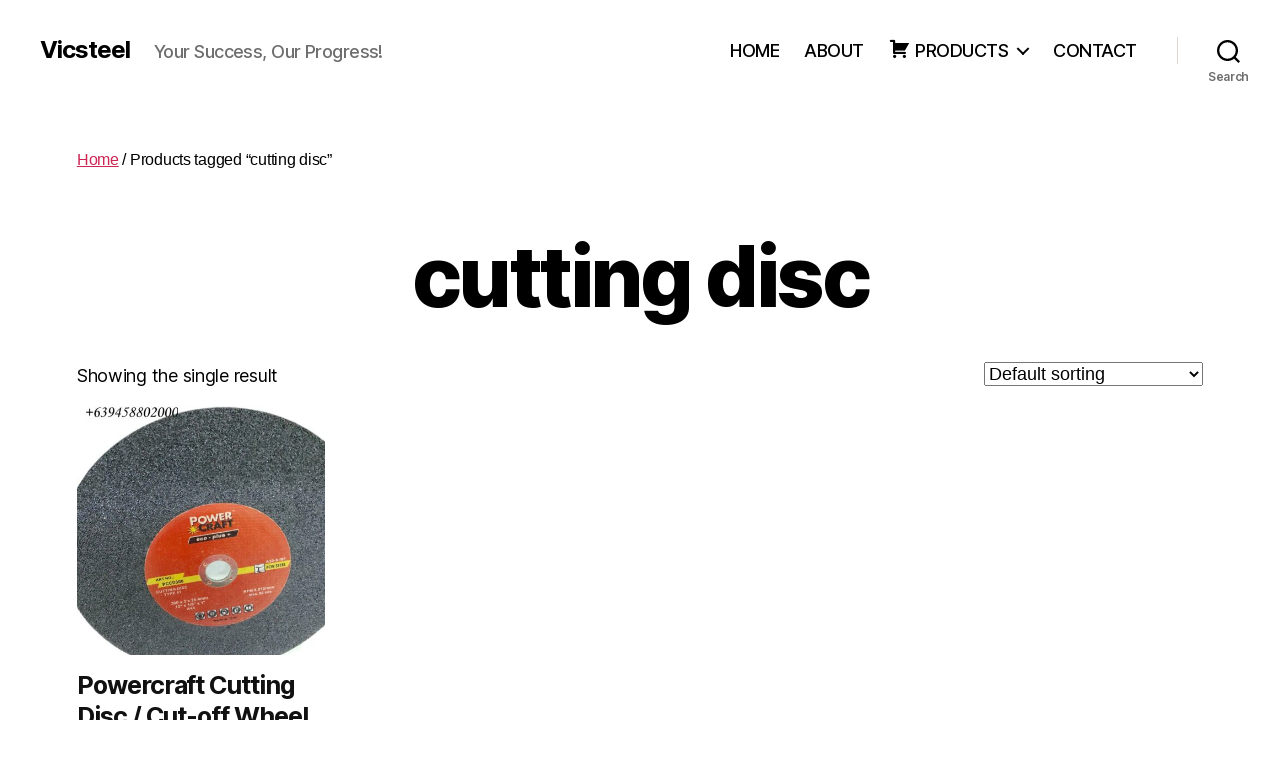

--- FILE ---
content_type: text/html; charset=UTF-8
request_url: https://vicsteel.com.ph/product-tag/cutting-disc/
body_size: 8126
content:
<!DOCTYPE html>

<html class="no-js" lang="en-US">

	<head>

		<meta charset="UTF-8">
		<meta name="viewport" content="width=device-width, initial-scale=1.0" >

		<link rel="profile" href="https://gmpg.org/xfn/11">

		<title>cutting disc &#8211; Vicsteel</title>
<meta name='robots' content='max-image-preview:large' />
<link rel='dns-prefetch' href='//s.w.org' />
<link rel="alternate" type="application/rss+xml" title="Vicsteel &raquo; Feed" href="https://vicsteel.com.ph/feed/" />
<link rel="alternate" type="application/rss+xml" title="Vicsteel &raquo; Comments Feed" href="https://vicsteel.com.ph/comments/feed/" />
<link rel="alternate" type="application/rss+xml" title="Vicsteel &raquo; cutting disc Tag Feed" href="https://vicsteel.com.ph/product-tag/cutting-disc/feed/" />
		<script>
			window._wpemojiSettings = {"baseUrl":"https:\/\/s.w.org\/images\/core\/emoji\/13.1.0\/72x72\/","ext":".png","svgUrl":"https:\/\/s.w.org\/images\/core\/emoji\/13.1.0\/svg\/","svgExt":".svg","source":{"concatemoji":"https:\/\/vicsteel.com.ph\/wp-includes\/js\/wp-emoji-release.min.js?ver=5.8.12"}};
			!function(e,a,t){var n,r,o,i=a.createElement("canvas"),p=i.getContext&&i.getContext("2d");function s(e,t){var a=String.fromCharCode;p.clearRect(0,0,i.width,i.height),p.fillText(a.apply(this,e),0,0);e=i.toDataURL();return p.clearRect(0,0,i.width,i.height),p.fillText(a.apply(this,t),0,0),e===i.toDataURL()}function c(e){var t=a.createElement("script");t.src=e,t.defer=t.type="text/javascript",a.getElementsByTagName("head")[0].appendChild(t)}for(o=Array("flag","emoji"),t.supports={everything:!0,everythingExceptFlag:!0},r=0;r<o.length;r++)t.supports[o[r]]=function(e){if(!p||!p.fillText)return!1;switch(p.textBaseline="top",p.font="600 32px Arial",e){case"flag":return s([127987,65039,8205,9895,65039],[127987,65039,8203,9895,65039])?!1:!s([55356,56826,55356,56819],[55356,56826,8203,55356,56819])&&!s([55356,57332,56128,56423,56128,56418,56128,56421,56128,56430,56128,56423,56128,56447],[55356,57332,8203,56128,56423,8203,56128,56418,8203,56128,56421,8203,56128,56430,8203,56128,56423,8203,56128,56447]);case"emoji":return!s([10084,65039,8205,55357,56613],[10084,65039,8203,55357,56613])}return!1}(o[r]),t.supports.everything=t.supports.everything&&t.supports[o[r]],"flag"!==o[r]&&(t.supports.everythingExceptFlag=t.supports.everythingExceptFlag&&t.supports[o[r]]);t.supports.everythingExceptFlag=t.supports.everythingExceptFlag&&!t.supports.flag,t.DOMReady=!1,t.readyCallback=function(){t.DOMReady=!0},t.supports.everything||(n=function(){t.readyCallback()},a.addEventListener?(a.addEventListener("DOMContentLoaded",n,!1),e.addEventListener("load",n,!1)):(e.attachEvent("onload",n),a.attachEvent("onreadystatechange",function(){"complete"===a.readyState&&t.readyCallback()})),(n=t.source||{}).concatemoji?c(n.concatemoji):n.wpemoji&&n.twemoji&&(c(n.twemoji),c(n.wpemoji)))}(window,document,window._wpemojiSettings);
		</script>
		<style>
img.wp-smiley,
img.emoji {
	display: inline !important;
	border: none !important;
	box-shadow: none !important;
	height: 1em !important;
	width: 1em !important;
	margin: 0 .07em !important;
	vertical-align: -0.1em !important;
	background: none !important;
	padding: 0 !important;
}
</style>
	<link rel='stylesheet' id='twb-open-sans-css'  href='https://fonts.googleapis.com/css?family=Open+Sans%3A300%2C400%2C500%2C600%2C700%2C800&#038;display=swap&#038;ver=5.8.12' media='all' />
<link rel='stylesheet' id='twb-global-css'  href='https://vicsteel.com.ph/wp-content/plugins/form-maker/booster/assets/css/global.css?ver=1.0.0' media='all' />
<link rel='stylesheet' id='dashicons-css'  href='https://vicsteel.com.ph/wp-includes/css/dashicons.min.css?ver=5.8.12' media='all' />
<link rel='stylesheet' id='elusive-css'  href='https://vicsteel.com.ph/wp-content/plugins/menu-icons/vendor/codeinwp/icon-picker/css/types/elusive.min.css?ver=2.0' media='all' />
<link rel='stylesheet' id='menu-icon-font-awesome-css'  href='https://vicsteel.com.ph/wp-content/plugins/menu-icons/css/fontawesome/css/all.min.css?ver=5.15.4' media='all' />
<link rel='stylesheet' id='foundation-icons-css'  href='https://vicsteel.com.ph/wp-content/plugins/menu-icons/vendor/codeinwp/icon-picker/css/types/foundation-icons.min.css?ver=3.0' media='all' />
<link rel='stylesheet' id='genericons-css'  href='https://vicsteel.com.ph/wp-content/plugins/menu-icons/vendor/codeinwp/icon-picker/css/types/genericons.min.css?ver=3.4' media='all' />
<link rel='stylesheet' id='menu-icons-extra-css'  href='https://vicsteel.com.ph/wp-content/plugins/menu-icons/css/extra.min.css?ver=0.13.15' media='all' />
<link rel='stylesheet' id='wp-block-library-css'  href='https://vicsteel.com.ph/wp-includes/css/dist/block-library/style.min.css?ver=5.8.12' media='all' />
<link rel='stylesheet' id='wc-block-style-css'  href='https://vicsteel.com.ph/wp-content/plugins/woocommerce/packages/woocommerce-blocks/build/style.css?ver=2.5.14' media='all' />
<link rel='stylesheet' id='font-awesome-four-css'  href='https://vicsteel.com.ph/wp-content/plugins/font-awesome-4-menus/css/font-awesome.min.css?ver=4.7.0' media='all' />
<link rel='stylesheet' id='woocommerce-layout-css'  href='https://vicsteel.com.ph/wp-content/plugins/woocommerce/assets/css/woocommerce-layout.css?ver=4.0.2' media='all' />
<link rel='stylesheet' id='woocommerce-smallscreen-css'  href='https://vicsteel.com.ph/wp-content/plugins/woocommerce/assets/css/woocommerce-smallscreen.css?ver=4.0.2' media='only screen and (max-width: 768px)' />
<link rel='stylesheet' id='woocommerce-general-css'  href='//vicsteel.com.ph/wp-content/plugins/woocommerce/assets/css/twenty-twenty.css?ver=4.0.2' media='all' />
<style id='woocommerce-inline-inline-css'>
.woocommerce form .form-row .required { visibility: visible; }
</style>
<link rel='stylesheet' id='aws-style-css'  href='https://vicsteel.com.ph/wp-content/plugins/advanced-woo-search/assets/css/common.min.css?ver=3.19' media='all' />
<link rel='stylesheet' id='twentytwenty-style-css'  href='https://vicsteel.com.ph/wp-content/themes/twentytwenty/style.css?ver=2.7' media='all' />
<style id='twentytwenty-style-inline-css'>
.color-accent,.color-accent-hover:hover,.color-accent-hover:focus,:root .has-accent-color,.has-drop-cap:not(:focus):first-letter,.wp-block-button.is-style-outline,a { color: #cd2653; }blockquote,.border-color-accent,.border-color-accent-hover:hover,.border-color-accent-hover:focus { border-color: #cd2653; }button,.button,.faux-button,.wp-block-button__link,.wp-block-file .wp-block-file__button,input[type="button"],input[type="reset"],input[type="submit"],.bg-accent,.bg-accent-hover:hover,.bg-accent-hover:focus,:root .has-accent-background-color,.comment-reply-link { background-color: #cd2653; }.fill-children-accent,.fill-children-accent * { fill: #cd2653; }body,.entry-title a,:root .has-primary-color { color: #000000; }:root .has-primary-background-color { background-color: #000000; }cite,figcaption,.wp-caption-text,.post-meta,.entry-content .wp-block-archives li,.entry-content .wp-block-categories li,.entry-content .wp-block-latest-posts li,.wp-block-latest-comments__comment-date,.wp-block-latest-posts__post-date,.wp-block-embed figcaption,.wp-block-image figcaption,.wp-block-pullquote cite,.comment-metadata,.comment-respond .comment-notes,.comment-respond .logged-in-as,.pagination .dots,.entry-content hr:not(.has-background),hr.styled-separator,:root .has-secondary-color { color: #6d6d6d; }:root .has-secondary-background-color { background-color: #6d6d6d; }pre,fieldset,input,textarea,table,table *,hr { border-color: #dcd7ca; }caption,code,code,kbd,samp,.wp-block-table.is-style-stripes tbody tr:nth-child(odd),:root .has-subtle-background-background-color { background-color: #dcd7ca; }.wp-block-table.is-style-stripes { border-bottom-color: #dcd7ca; }.wp-block-latest-posts.is-grid li { border-top-color: #dcd7ca; }:root .has-subtle-background-color { color: #dcd7ca; }body:not(.overlay-header) .primary-menu > li > a,body:not(.overlay-header) .primary-menu > li > .icon,.modal-menu a,.footer-menu a, .footer-widgets a:where(:not(.wp-block-button__link)),#site-footer .wp-block-button.is-style-outline,.wp-block-pullquote:before,.singular:not(.overlay-header) .entry-header a,.archive-header a,.header-footer-group .color-accent,.header-footer-group .color-accent-hover:hover { color: #cd2653; }.social-icons a,#site-footer button:not(.toggle),#site-footer .button,#site-footer .faux-button,#site-footer .wp-block-button__link,#site-footer .wp-block-file__button,#site-footer input[type="button"],#site-footer input[type="reset"],#site-footer input[type="submit"] { background-color: #cd2653; }.header-footer-group,body:not(.overlay-header) #site-header .toggle,.menu-modal .toggle { color: #000000; }body:not(.overlay-header) .primary-menu ul { background-color: #000000; }body:not(.overlay-header) .primary-menu > li > ul:after { border-bottom-color: #000000; }body:not(.overlay-header) .primary-menu ul ul:after { border-left-color: #000000; }.site-description,body:not(.overlay-header) .toggle-inner .toggle-text,.widget .post-date,.widget .rss-date,.widget_archive li,.widget_categories li,.widget cite,.widget_pages li,.widget_meta li,.widget_nav_menu li,.powered-by-wordpress,.footer-credits .privacy-policy,.to-the-top,.singular .entry-header .post-meta,.singular:not(.overlay-header) .entry-header .post-meta a { color: #6d6d6d; }.header-footer-group pre,.header-footer-group fieldset,.header-footer-group input,.header-footer-group textarea,.header-footer-group table,.header-footer-group table *,.footer-nav-widgets-wrapper,#site-footer,.menu-modal nav *,.footer-widgets-outer-wrapper,.footer-top { border-color: #dcd7ca; }.header-footer-group table caption,body:not(.overlay-header) .header-inner .toggle-wrapper::before { background-color: #dcd7ca; }
</style>
<link rel='stylesheet' id='twentytwenty-fonts-css'  href='https://vicsteel.com.ph/wp-content/themes/twentytwenty/assets/css/font-inter.css?ver=2.7' media='all' />
<link rel='stylesheet' id='twentytwenty-print-style-css'  href='https://vicsteel.com.ph/wp-content/themes/twentytwenty/print.css?ver=2.7' media='print' />
<script src='https://vicsteel.com.ph/wp-includes/js/jquery/jquery.min.js?ver=3.6.0' id='jquery-core-js'></script>
<script src='https://vicsteel.com.ph/wp-includes/js/jquery/jquery-migrate.min.js?ver=3.3.2' id='jquery-migrate-js'></script>
<script src='https://vicsteel.com.ph/wp-content/plugins/form-maker/booster/assets/js/circle-progress.js?ver=1.2.2' id='twb-circle-js'></script>
<script id='twb-global-js-extra'>
var twb = {"nonce":"58f2190522","ajax_url":"https:\/\/vicsteel.com.ph\/wp-admin\/admin-ajax.php","plugin_url":"https:\/\/vicsteel.com.ph\/wp-content\/plugins\/form-maker\/booster","href":"https:\/\/vicsteel.com.ph\/wp-admin\/admin.php?page=twb_form-maker"};
var twb = {"nonce":"58f2190522","ajax_url":"https:\/\/vicsteel.com.ph\/wp-admin\/admin-ajax.php","plugin_url":"https:\/\/vicsteel.com.ph\/wp-content\/plugins\/form-maker\/booster","href":"https:\/\/vicsteel.com.ph\/wp-admin\/admin.php?page=twb_form-maker"};
</script>
<script src='https://vicsteel.com.ph/wp-content/plugins/form-maker/booster/assets/js/global.js?ver=1.0.0' id='twb-global-js'></script>
<script src='https://vicsteel.com.ph/wp-content/themes/twentytwenty/assets/js/index.js?ver=2.7' id='twentytwenty-js-js' defer></script>
<link rel="https://api.w.org/" href="https://vicsteel.com.ph/wp-json/" /><link rel="EditURI" type="application/rsd+xml" title="RSD" href="https://vicsteel.com.ph/xmlrpc.php?rsd" />
<link rel="wlwmanifest" type="application/wlwmanifest+xml" href="https://vicsteel.com.ph/wp-includes/wlwmanifest.xml" /> 
<meta name="generator" content="WordPress 5.8.12" />
<meta name="generator" content="WooCommerce 4.0.2" />
	<script>document.documentElement.className = document.documentElement.className.replace( 'no-js', 'js' );</script>
		<noscript><style>.woocommerce-product-gallery{ opacity: 1 !important; }</style></noscript>
	<style id="custom-background-css">
body.custom-background { background-color: #fff; }
</style>
	<link rel="icon" href="https://vicsteel.com.ph/wp-content/uploads/2018/11/cropped-Vicsteel-Logo-01-32x32.png" sizes="32x32" />
<link rel="icon" href="https://vicsteel.com.ph/wp-content/uploads/2018/11/cropped-Vicsteel-Logo-01-192x192.png" sizes="192x192" />
<link rel="apple-touch-icon" href="https://vicsteel.com.ph/wp-content/uploads/2018/11/cropped-Vicsteel-Logo-01-180x180.png" />
<meta name="msapplication-TileImage" content="https://vicsteel.com.ph/wp-content/uploads/2018/11/cropped-Vicsteel-Logo-01-270x270.png" />
	<!-- Fonts Plugin CSS - https://fontsplugin.com/ -->
	<style>
			</style>
	<!-- Fonts Plugin CSS -->
	
	</head>

	<body class="archive tax-product_tag term-cutting-disc term-633 custom-background wp-embed-responsive theme-twentytwenty woocommerce woocommerce-page woocommerce-no-js enable-search-modal has-no-pagination showing-comments show-avatars footer-top-visible elementor-default elementor-kit-2268">

		<a class="skip-link screen-reader-text" href="#site-content">Skip to the content</a>
		<header id="site-header" class="header-footer-group">

			<div class="header-inner section-inner">

				<div class="header-titles-wrapper">

					
						<button class="toggle search-toggle mobile-search-toggle" data-toggle-target=".search-modal" data-toggle-body-class="showing-search-modal" data-set-focus=".search-modal .search-field" aria-expanded="false">
							<span class="toggle-inner">
								<span class="toggle-icon">
									<svg class="svg-icon" aria-hidden="true" role="img" focusable="false" xmlns="http://www.w3.org/2000/svg" width="23" height="23" viewBox="0 0 23 23"><path d="M38.710696,48.0601792 L43,52.3494831 L41.3494831,54 L37.0601792,49.710696 C35.2632422,51.1481185 32.9839107,52.0076499 30.5038249,52.0076499 C24.7027226,52.0076499 20,47.3049272 20,41.5038249 C20,35.7027226 24.7027226,31 30.5038249,31 C36.3049272,31 41.0076499,35.7027226 41.0076499,41.5038249 C41.0076499,43.9839107 40.1481185,46.2632422 38.710696,48.0601792 Z M36.3875844,47.1716785 C37.8030221,45.7026647 38.6734666,43.7048964 38.6734666,41.5038249 C38.6734666,36.9918565 35.0157934,33.3341833 30.5038249,33.3341833 C25.9918565,33.3341833 22.3341833,36.9918565 22.3341833,41.5038249 C22.3341833,46.0157934 25.9918565,49.6734666 30.5038249,49.6734666 C32.7048964,49.6734666 34.7026647,48.8030221 36.1716785,47.3875844 C36.2023931,47.347638 36.2360451,47.3092237 36.2726343,47.2726343 C36.3092237,47.2360451 36.347638,47.2023931 36.3875844,47.1716785 Z" transform="translate(-20 -31)" /></svg>								</span>
								<span class="toggle-text">Search</span>
							</span>
						</button><!-- .search-toggle -->

					
					<div class="header-titles">

						<div class="site-title faux-heading"><a href="https://vicsteel.com.ph/">Vicsteel</a></div><div class="site-description">Your Success, Our Progress!</div><!-- .site-description -->
					</div><!-- .header-titles -->

					<button class="toggle nav-toggle mobile-nav-toggle" data-toggle-target=".menu-modal"  data-toggle-body-class="showing-menu-modal" aria-expanded="false" data-set-focus=".close-nav-toggle">
						<span class="toggle-inner">
							<span class="toggle-icon">
								<svg class="svg-icon" aria-hidden="true" role="img" focusable="false" xmlns="http://www.w3.org/2000/svg" width="26" height="7" viewBox="0 0 26 7"><path fill-rule="evenodd" d="M332.5,45 C330.567003,45 329,43.4329966 329,41.5 C329,39.5670034 330.567003,38 332.5,38 C334.432997,38 336,39.5670034 336,41.5 C336,43.4329966 334.432997,45 332.5,45 Z M342,45 C340.067003,45 338.5,43.4329966 338.5,41.5 C338.5,39.5670034 340.067003,38 342,38 C343.932997,38 345.5,39.5670034 345.5,41.5 C345.5,43.4329966 343.932997,45 342,45 Z M351.5,45 C349.567003,45 348,43.4329966 348,41.5 C348,39.5670034 349.567003,38 351.5,38 C353.432997,38 355,39.5670034 355,41.5 C355,43.4329966 353.432997,45 351.5,45 Z" transform="translate(-329 -38)" /></svg>							</span>
							<span class="toggle-text">Menu</span>
						</span>
					</button><!-- .nav-toggle -->

				</div><!-- .header-titles-wrapper -->

				<div class="header-navigation-wrapper">

					
							<nav class="primary-menu-wrapper" aria-label="Horizontal">

								<ul class="primary-menu reset-list-style">

								<li id="menu-item-1913" class="menu-item menu-item-type-post_type menu-item-object-page menu-item-home menu-item-1913"><a href="https://vicsteel.com.ph/">HOME</a></li>
<li id="menu-item-1882" class="menu-item menu-item-type-post_type menu-item-object-page menu-item-1882"><a href="https://vicsteel.com.ph/about/">ABOUT</a></li>
<li id="menu-item-1893" class="menu-item menu-item-type-post_type menu-item-object-page menu-item-has-children menu-item-1893"><a href="https://vicsteel.com.ph/products/"><i class="_mi _before dashicons dashicons-cart" aria-hidden="true"></i><span>PRODUCTS</span></a><span class="icon"></span>
<ul class="sub-menu">
	<li id="menu-item-1606" class="menu-item menu-item-type-taxonomy menu-item-object-product_cat menu-item-has-children menu-item-1606"><a href="https://vicsteel.com.ph/product-category/steel/">Steel</a><span class="icon"></span>
	<ul class="sub-menu">
		<li id="menu-item-1609" class="menu-item menu-item-type-taxonomy menu-item-object-product_cat menu-item-1609"><a href="https://vicsteel.com.ph/product-category/steel/steel-bars/">Steel Bars</a></li>
		<li id="menu-item-1611" class="menu-item menu-item-type-taxonomy menu-item-object-product_cat menu-item-1611"><a href="https://vicsteel.com.ph/product-category/steel/steel-sheets-plates/">Steel Sheets / Plates</a></li>
		<li id="menu-item-1612" class="menu-item menu-item-type-taxonomy menu-item-object-product_cat menu-item-1612"><a href="https://vicsteel.com.ph/product-category/steel/steel-tubings/">Steel Tubings</a></li>
		<li id="menu-item-1610" class="menu-item menu-item-type-taxonomy menu-item-object-product_cat menu-item-1610"><a href="https://vicsteel.com.ph/product-category/steel/steel-pipes/">Steel Pipes</a></li>
		<li id="menu-item-1607" class="menu-item menu-item-type-taxonomy menu-item-object-product_cat menu-item-1607"><a href="https://vicsteel.com.ph/product-category/steel/furring/">Furring</a></li>
	</ul>
</li>
	<li id="menu-item-1624" class="menu-item menu-item-type-taxonomy menu-item-object-product_cat menu-item-has-children menu-item-1624"><a href="https://vicsteel.com.ph/product-category/electrical/">Electrical</a><span class="icon"></span>
	<ul class="sub-menu">
		<li id="menu-item-1626" class="menu-item menu-item-type-taxonomy menu-item-object-product_cat menu-item-1626"><a href="https://vicsteel.com.ph/product-category/electrical/pipe-and-fittings/">Pipe and Fittings</a></li>
		<li id="menu-item-1628" class="menu-item menu-item-type-taxonomy menu-item-object-product_cat menu-item-1628"><a href="https://vicsteel.com.ph/product-category/electrical/wires-and-cables/">Wires and Cables</a></li>
		<li id="menu-item-1625" class="menu-item menu-item-type-taxonomy menu-item-object-product_cat menu-item-1625"><a href="https://vicsteel.com.ph/product-category/electrical/flourescents-bulbs-electrical/">Flourescents / Bulbs</a></li>
		<li id="menu-item-1629" class="menu-item menu-item-type-taxonomy menu-item-object-product_cat menu-item-1629"><a href="https://vicsteel.com.ph/product-category/electrical/wiring-installation/">Wiring Devices &#038; tools</a></li>
	</ul>
</li>
	<li id="menu-item-1636" class="menu-item menu-item-type-taxonomy menu-item-object-product_cat menu-item-has-children menu-item-1636"><a href="https://vicsteel.com.ph/product-category/plumbing-water-line/">Plumbing / Water Line</a><span class="icon"></span>
	<ul class="sub-menu">
		<li id="menu-item-1637" class="menu-item menu-item-type-taxonomy menu-item-object-product_cat menu-item-1637"><a href="https://vicsteel.com.ph/product-category/plumbing-water-line/pipes-and-fittings/">Pipes and Fittings</a></li>
		<li id="menu-item-1638" class="menu-item menu-item-type-taxonomy menu-item-object-product_cat menu-item-1638"><a href="https://vicsteel.com.ph/product-category/plumbing-water-line/valves/">Valves</a></li>
		<li id="menu-item-1639" class="menu-item menu-item-type-taxonomy menu-item-object-product_cat menu-item-1639"><a href="https://vicsteel.com.ph/product-category/plumbing-water-line/water-pump-tank/">Water Pump / Tank</a></li>
	</ul>
</li>
	<li id="menu-item-1613" class="menu-item menu-item-type-taxonomy menu-item-object-product_cat menu-item-has-children menu-item-1613"><a href="https://vicsteel.com.ph/product-category/carpentry/">Carpentry</a><span class="icon"></span>
	<ul class="sub-menu">
		<li id="menu-item-1614" class="menu-item menu-item-type-taxonomy menu-item-object-product_cat menu-item-1614"><a href="https://vicsteel.com.ph/product-category/carpentry/boards/">Boards</a></li>
		<li id="menu-item-1617" class="menu-item menu-item-type-taxonomy menu-item-object-product_cat menu-item-1617"><a href="https://vicsteel.com.ph/product-category/carpentry/woods/">Woods</a></li>
		<li id="menu-item-1615" class="menu-item menu-item-type-taxonomy menu-item-object-product_cat menu-item-1615"><a href="https://vicsteel.com.ph/product-category/carpentry/hinges/">Hinges &#038; Screw</a></li>
		<li id="menu-item-1616" class="menu-item menu-item-type-taxonomy menu-item-object-product_cat menu-item-1616"><a href="https://vicsteel.com.ph/product-category/carpentry/security-locks/">Security Locks</a></li>
	</ul>
</li>
	<li id="menu-item-1630" class="menu-item menu-item-type-taxonomy menu-item-object-product_cat menu-item-has-children menu-item-1630"><a href="https://vicsteel.com.ph/product-category/paints/">Paints</a><span class="icon"></span>
	<ul class="sub-menu">
		<li id="menu-item-1631" class="menu-item menu-item-type-taxonomy menu-item-object-product_cat menu-item-1631"><a href="https://vicsteel.com.ph/product-category/paints/in-house-paints/">In house paints</a></li>
		<li id="menu-item-1632" class="menu-item menu-item-type-taxonomy menu-item-object-product_cat menu-item-1632"><a href="https://vicsteel.com.ph/product-category/uncategorized/exterior/">Exterior</a></li>
		<li id="menu-item-1634" class="menu-item menu-item-type-taxonomy menu-item-object-product_cat menu-item-1634"><a href="https://vicsteel.com.ph/product-category/paints/interior/">Interior</a></li>
		<li id="menu-item-1633" class="menu-item menu-item-type-taxonomy menu-item-object-product_cat menu-item-1633"><a href="https://vicsteel.com.ph/product-category/paints/painting-materials-and-accessories/">Painting Materials &#038; Accessories</a></li>
	</ul>
</li>
	<li id="menu-item-1618" class="menu-item menu-item-type-taxonomy menu-item-object-product_cat menu-item-has-children menu-item-1618"><a href="https://vicsteel.com.ph/product-category/construction/">Construction</a><span class="icon"></span>
	<ul class="sub-menu">
		<li id="menu-item-1621" class="menu-item menu-item-type-taxonomy menu-item-object-product_cat menu-item-1621"><a href="https://vicsteel.com.ph/product-category/construction/safety-tools/">Safety Tools</a></li>
		<li id="menu-item-1623" class="menu-item menu-item-type-taxonomy menu-item-object-product_cat menu-item-1623"><a href="https://vicsteel.com.ph/product-category/construction/welding-tools/">Welding Tools</a></li>
		<li id="menu-item-1619" class="menu-item menu-item-type-taxonomy menu-item-object-product_cat menu-item-1619"><a href="https://vicsteel.com.ph/product-category/construction/hose/">Hose &#038; Fittings</a></li>
		<li id="menu-item-1620" class="menu-item menu-item-type-taxonomy menu-item-object-product_cat menu-item-1620"><a href="https://vicsteel.com.ph/product-category/construction/masonry-and-mining-tools/">Masonry and Mining Tools</a></li>
		<li id="menu-item-1622" class="menu-item menu-item-type-taxonomy menu-item-object-product_cat menu-item-1622"><a href="https://vicsteel.com.ph/product-category/construction/water-proofing/">Water Proofing</a></li>
	</ul>
</li>
	<li id="menu-item-1640" class="menu-item menu-item-type-taxonomy menu-item-object-product_cat menu-item-has-children menu-item-1640"><a href="https://vicsteel.com.ph/product-category/power-tools-hand-tools/">Power Tools / Hand Tools</a><span class="icon"></span>
	<ul class="sub-menu">
		<li id="menu-item-1642" class="menu-item menu-item-type-taxonomy menu-item-object-product_cat menu-item-1642"><a href="https://vicsteel.com.ph/product-category/power-tools-hand-tools/power-tools/">Power Tools</a></li>
		<li id="menu-item-1641" class="menu-item menu-item-type-taxonomy menu-item-object-product_cat menu-item-1641"><a href="https://vicsteel.com.ph/product-category/power-tools-hand-tools/hand-tools/">Hand Tools</a></li>
		<li id="menu-item-2255" class="menu-item menu-item-type-taxonomy menu-item-object-product_cat menu-item-2255"><a href="https://vicsteel.com.ph/product-category/power-tools-hand-tools/accessories/">Accessories</a></li>
	</ul>
</li>
	<li id="menu-item-1643" class="menu-item menu-item-type-taxonomy menu-item-object-product_cat menu-item-1643"><a href="https://vicsteel.com.ph/product-category/special-order-paint-mixing/">Special Order</a></li>
</ul>
</li>
<li id="menu-item-1854" class="menu-item menu-item-type-post_type menu-item-object-page menu-item-1854"><a href="https://vicsteel.com.ph/contact-us/">CONTACT</a></li>

								</ul>

							</nav><!-- .primary-menu-wrapper -->

						
						<div class="header-toggles hide-no-js">

						
							<div class="toggle-wrapper search-toggle-wrapper">

								<button class="toggle search-toggle desktop-search-toggle" data-toggle-target=".search-modal" data-toggle-body-class="showing-search-modal" data-set-focus=".search-modal .search-field" aria-expanded="false">
									<span class="toggle-inner">
										<svg class="svg-icon" aria-hidden="true" role="img" focusable="false" xmlns="http://www.w3.org/2000/svg" width="23" height="23" viewBox="0 0 23 23"><path d="M38.710696,48.0601792 L43,52.3494831 L41.3494831,54 L37.0601792,49.710696 C35.2632422,51.1481185 32.9839107,52.0076499 30.5038249,52.0076499 C24.7027226,52.0076499 20,47.3049272 20,41.5038249 C20,35.7027226 24.7027226,31 30.5038249,31 C36.3049272,31 41.0076499,35.7027226 41.0076499,41.5038249 C41.0076499,43.9839107 40.1481185,46.2632422 38.710696,48.0601792 Z M36.3875844,47.1716785 C37.8030221,45.7026647 38.6734666,43.7048964 38.6734666,41.5038249 C38.6734666,36.9918565 35.0157934,33.3341833 30.5038249,33.3341833 C25.9918565,33.3341833 22.3341833,36.9918565 22.3341833,41.5038249 C22.3341833,46.0157934 25.9918565,49.6734666 30.5038249,49.6734666 C32.7048964,49.6734666 34.7026647,48.8030221 36.1716785,47.3875844 C36.2023931,47.347638 36.2360451,47.3092237 36.2726343,47.2726343 C36.3092237,47.2360451 36.347638,47.2023931 36.3875844,47.1716785 Z" transform="translate(-20 -31)" /></svg>										<span class="toggle-text">Search</span>
									</span>
								</button><!-- .search-toggle -->

							</div>

							
						</div><!-- .header-toggles -->
						
				</div><!-- .header-navigation-wrapper -->

			</div><!-- .header-inner -->

			<div class="search-modal cover-modal header-footer-group" data-modal-target-string=".search-modal" role="dialog" aria-modal="true" aria-label="Search">

	<div class="search-modal-inner modal-inner">

		<div class="section-inner">

			<form role="search" aria-label="Search for:" method="get" class="search-form" action="https://vicsteel.com.ph/">
	<label for="search-form-1">
		<span class="screen-reader-text">
			Search for:		</span>
		<input type="search" id="search-form-1" class="search-field" placeholder="Search &hellip;" value="" name="s" />
	</label>
	<input type="submit" class="search-submit" value="Search" />
</form>

			<button class="toggle search-untoggle close-search-toggle fill-children-current-color" data-toggle-target=".search-modal" data-toggle-body-class="showing-search-modal" data-set-focus=".search-modal .search-field">
				<span class="screen-reader-text">
					Close search				</span>
				<svg class="svg-icon" aria-hidden="true" role="img" focusable="false" xmlns="http://www.w3.org/2000/svg" width="16" height="16" viewBox="0 0 16 16"><polygon fill="" fill-rule="evenodd" points="6.852 7.649 .399 1.195 1.445 .149 7.899 6.602 14.352 .149 15.399 1.195 8.945 7.649 15.399 14.102 14.352 15.149 7.899 8.695 1.445 15.149 .399 14.102" /></svg>			</button><!-- .search-toggle -->

		</div><!-- .section-inner -->

	</div><!-- .search-modal-inner -->

</div><!-- .menu-modal -->

		</header><!-- #site-header -->

		
<div class="menu-modal cover-modal header-footer-group" data-modal-target-string=".menu-modal">

	<div class="menu-modal-inner modal-inner">

		<div class="menu-wrapper section-inner">

			<div class="menu-top">

				<button class="toggle close-nav-toggle fill-children-current-color" data-toggle-target=".menu-modal" data-toggle-body-class="showing-menu-modal" data-set-focus=".menu-modal">
					<span class="toggle-text">Close Menu</span>
					<svg class="svg-icon" aria-hidden="true" role="img" focusable="false" xmlns="http://www.w3.org/2000/svg" width="16" height="16" viewBox="0 0 16 16"><polygon fill="" fill-rule="evenodd" points="6.852 7.649 .399 1.195 1.445 .149 7.899 6.602 14.352 .149 15.399 1.195 8.945 7.649 15.399 14.102 14.352 15.149 7.899 8.695 1.445 15.149 .399 14.102" /></svg>				</button><!-- .nav-toggle -->

				
					<nav class="mobile-menu" aria-label="Mobile">

						<ul class="modal-menu reset-list-style">

						<li class="menu-item menu-item-type-post_type menu-item-object-page menu-item-home menu-item-1913"><div class="ancestor-wrapper"><a href="https://vicsteel.com.ph/">HOME</a></div><!-- .ancestor-wrapper --></li>
<li class="menu-item menu-item-type-post_type menu-item-object-page menu-item-1882"><div class="ancestor-wrapper"><a href="https://vicsteel.com.ph/about/">ABOUT</a></div><!-- .ancestor-wrapper --></li>
<li class="menu-item menu-item-type-post_type menu-item-object-page menu-item-has-children menu-item-1893"><div class="ancestor-wrapper"><a href="https://vicsteel.com.ph/products/"><i class="_mi _before dashicons dashicons-cart" aria-hidden="true"></i><span>PRODUCTS</span></a><button class="toggle sub-menu-toggle fill-children-current-color" data-toggle-target=".menu-modal .menu-item-1893 > .sub-menu" data-toggle-type="slidetoggle" data-toggle-duration="250" aria-expanded="false"><span class="screen-reader-text">Show sub menu</span><svg class="svg-icon" aria-hidden="true" role="img" focusable="false" xmlns="http://www.w3.org/2000/svg" width="20" height="12" viewBox="0 0 20 12"><polygon fill="" fill-rule="evenodd" points="1319.899 365.778 1327.678 358 1329.799 360.121 1319.899 370.021 1310 360.121 1312.121 358" transform="translate(-1310 -358)" /></svg></button></div><!-- .ancestor-wrapper -->
<ul class="sub-menu">
	<li class="menu-item menu-item-type-taxonomy menu-item-object-product_cat menu-item-has-children menu-item-1606"><div class="ancestor-wrapper"><a href="https://vicsteel.com.ph/product-category/steel/">Steel</a><button class="toggle sub-menu-toggle fill-children-current-color" data-toggle-target=".menu-modal .menu-item-1606 > .sub-menu" data-toggle-type="slidetoggle" data-toggle-duration="250" aria-expanded="false"><span class="screen-reader-text">Show sub menu</span><svg class="svg-icon" aria-hidden="true" role="img" focusable="false" xmlns="http://www.w3.org/2000/svg" width="20" height="12" viewBox="0 0 20 12"><polygon fill="" fill-rule="evenodd" points="1319.899 365.778 1327.678 358 1329.799 360.121 1319.899 370.021 1310 360.121 1312.121 358" transform="translate(-1310 -358)" /></svg></button></div><!-- .ancestor-wrapper -->
	<ul class="sub-menu">
		<li class="menu-item menu-item-type-taxonomy menu-item-object-product_cat menu-item-1609"><div class="ancestor-wrapper"><a href="https://vicsteel.com.ph/product-category/steel/steel-bars/">Steel Bars</a></div><!-- .ancestor-wrapper --></li>
		<li class="menu-item menu-item-type-taxonomy menu-item-object-product_cat menu-item-1611"><div class="ancestor-wrapper"><a href="https://vicsteel.com.ph/product-category/steel/steel-sheets-plates/">Steel Sheets / Plates</a></div><!-- .ancestor-wrapper --></li>
		<li class="menu-item menu-item-type-taxonomy menu-item-object-product_cat menu-item-1612"><div class="ancestor-wrapper"><a href="https://vicsteel.com.ph/product-category/steel/steel-tubings/">Steel Tubings</a></div><!-- .ancestor-wrapper --></li>
		<li class="menu-item menu-item-type-taxonomy menu-item-object-product_cat menu-item-1610"><div class="ancestor-wrapper"><a href="https://vicsteel.com.ph/product-category/steel/steel-pipes/">Steel Pipes</a></div><!-- .ancestor-wrapper --></li>
		<li class="menu-item menu-item-type-taxonomy menu-item-object-product_cat menu-item-1607"><div class="ancestor-wrapper"><a href="https://vicsteel.com.ph/product-category/steel/furring/">Furring</a></div><!-- .ancestor-wrapper --></li>
	</ul>
</li>
	<li class="menu-item menu-item-type-taxonomy menu-item-object-product_cat menu-item-has-children menu-item-1624"><div class="ancestor-wrapper"><a href="https://vicsteel.com.ph/product-category/electrical/">Electrical</a><button class="toggle sub-menu-toggle fill-children-current-color" data-toggle-target=".menu-modal .menu-item-1624 > .sub-menu" data-toggle-type="slidetoggle" data-toggle-duration="250" aria-expanded="false"><span class="screen-reader-text">Show sub menu</span><svg class="svg-icon" aria-hidden="true" role="img" focusable="false" xmlns="http://www.w3.org/2000/svg" width="20" height="12" viewBox="0 0 20 12"><polygon fill="" fill-rule="evenodd" points="1319.899 365.778 1327.678 358 1329.799 360.121 1319.899 370.021 1310 360.121 1312.121 358" transform="translate(-1310 -358)" /></svg></button></div><!-- .ancestor-wrapper -->
	<ul class="sub-menu">
		<li class="menu-item menu-item-type-taxonomy menu-item-object-product_cat menu-item-1626"><div class="ancestor-wrapper"><a href="https://vicsteel.com.ph/product-category/electrical/pipe-and-fittings/">Pipe and Fittings</a></div><!-- .ancestor-wrapper --></li>
		<li class="menu-item menu-item-type-taxonomy menu-item-object-product_cat menu-item-1628"><div class="ancestor-wrapper"><a href="https://vicsteel.com.ph/product-category/electrical/wires-and-cables/">Wires and Cables</a></div><!-- .ancestor-wrapper --></li>
		<li class="menu-item menu-item-type-taxonomy menu-item-object-product_cat menu-item-1625"><div class="ancestor-wrapper"><a href="https://vicsteel.com.ph/product-category/electrical/flourescents-bulbs-electrical/">Flourescents / Bulbs</a></div><!-- .ancestor-wrapper --></li>
		<li class="menu-item menu-item-type-taxonomy menu-item-object-product_cat menu-item-1629"><div class="ancestor-wrapper"><a href="https://vicsteel.com.ph/product-category/electrical/wiring-installation/">Wiring Devices &#038; tools</a></div><!-- .ancestor-wrapper --></li>
	</ul>
</li>
	<li class="menu-item menu-item-type-taxonomy menu-item-object-product_cat menu-item-has-children menu-item-1636"><div class="ancestor-wrapper"><a href="https://vicsteel.com.ph/product-category/plumbing-water-line/">Plumbing / Water Line</a><button class="toggle sub-menu-toggle fill-children-current-color" data-toggle-target=".menu-modal .menu-item-1636 > .sub-menu" data-toggle-type="slidetoggle" data-toggle-duration="250" aria-expanded="false"><span class="screen-reader-text">Show sub menu</span><svg class="svg-icon" aria-hidden="true" role="img" focusable="false" xmlns="http://www.w3.org/2000/svg" width="20" height="12" viewBox="0 0 20 12"><polygon fill="" fill-rule="evenodd" points="1319.899 365.778 1327.678 358 1329.799 360.121 1319.899 370.021 1310 360.121 1312.121 358" transform="translate(-1310 -358)" /></svg></button></div><!-- .ancestor-wrapper -->
	<ul class="sub-menu">
		<li class="menu-item menu-item-type-taxonomy menu-item-object-product_cat menu-item-1637"><div class="ancestor-wrapper"><a href="https://vicsteel.com.ph/product-category/plumbing-water-line/pipes-and-fittings/">Pipes and Fittings</a></div><!-- .ancestor-wrapper --></li>
		<li class="menu-item menu-item-type-taxonomy menu-item-object-product_cat menu-item-1638"><div class="ancestor-wrapper"><a href="https://vicsteel.com.ph/product-category/plumbing-water-line/valves/">Valves</a></div><!-- .ancestor-wrapper --></li>
		<li class="menu-item menu-item-type-taxonomy menu-item-object-product_cat menu-item-1639"><div class="ancestor-wrapper"><a href="https://vicsteel.com.ph/product-category/plumbing-water-line/water-pump-tank/">Water Pump / Tank</a></div><!-- .ancestor-wrapper --></li>
	</ul>
</li>
	<li class="menu-item menu-item-type-taxonomy menu-item-object-product_cat menu-item-has-children menu-item-1613"><div class="ancestor-wrapper"><a href="https://vicsteel.com.ph/product-category/carpentry/">Carpentry</a><button class="toggle sub-menu-toggle fill-children-current-color" data-toggle-target=".menu-modal .menu-item-1613 > .sub-menu" data-toggle-type="slidetoggle" data-toggle-duration="250" aria-expanded="false"><span class="screen-reader-text">Show sub menu</span><svg class="svg-icon" aria-hidden="true" role="img" focusable="false" xmlns="http://www.w3.org/2000/svg" width="20" height="12" viewBox="0 0 20 12"><polygon fill="" fill-rule="evenodd" points="1319.899 365.778 1327.678 358 1329.799 360.121 1319.899 370.021 1310 360.121 1312.121 358" transform="translate(-1310 -358)" /></svg></button></div><!-- .ancestor-wrapper -->
	<ul class="sub-menu">
		<li class="menu-item menu-item-type-taxonomy menu-item-object-product_cat menu-item-1614"><div class="ancestor-wrapper"><a href="https://vicsteel.com.ph/product-category/carpentry/boards/">Boards</a></div><!-- .ancestor-wrapper --></li>
		<li class="menu-item menu-item-type-taxonomy menu-item-object-product_cat menu-item-1617"><div class="ancestor-wrapper"><a href="https://vicsteel.com.ph/product-category/carpentry/woods/">Woods</a></div><!-- .ancestor-wrapper --></li>
		<li class="menu-item menu-item-type-taxonomy menu-item-object-product_cat menu-item-1615"><div class="ancestor-wrapper"><a href="https://vicsteel.com.ph/product-category/carpentry/hinges/">Hinges &#038; Screw</a></div><!-- .ancestor-wrapper --></li>
		<li class="menu-item menu-item-type-taxonomy menu-item-object-product_cat menu-item-1616"><div class="ancestor-wrapper"><a href="https://vicsteel.com.ph/product-category/carpentry/security-locks/">Security Locks</a></div><!-- .ancestor-wrapper --></li>
	</ul>
</li>
	<li class="menu-item menu-item-type-taxonomy menu-item-object-product_cat menu-item-has-children menu-item-1630"><div class="ancestor-wrapper"><a href="https://vicsteel.com.ph/product-category/paints/">Paints</a><button class="toggle sub-menu-toggle fill-children-current-color" data-toggle-target=".menu-modal .menu-item-1630 > .sub-menu" data-toggle-type="slidetoggle" data-toggle-duration="250" aria-expanded="false"><span class="screen-reader-text">Show sub menu</span><svg class="svg-icon" aria-hidden="true" role="img" focusable="false" xmlns="http://www.w3.org/2000/svg" width="20" height="12" viewBox="0 0 20 12"><polygon fill="" fill-rule="evenodd" points="1319.899 365.778 1327.678 358 1329.799 360.121 1319.899 370.021 1310 360.121 1312.121 358" transform="translate(-1310 -358)" /></svg></button></div><!-- .ancestor-wrapper -->
	<ul class="sub-menu">
		<li class="menu-item menu-item-type-taxonomy menu-item-object-product_cat menu-item-1631"><div class="ancestor-wrapper"><a href="https://vicsteel.com.ph/product-category/paints/in-house-paints/">In house paints</a></div><!-- .ancestor-wrapper --></li>
		<li class="menu-item menu-item-type-taxonomy menu-item-object-product_cat menu-item-1632"><div class="ancestor-wrapper"><a href="https://vicsteel.com.ph/product-category/uncategorized/exterior/">Exterior</a></div><!-- .ancestor-wrapper --></li>
		<li class="menu-item menu-item-type-taxonomy menu-item-object-product_cat menu-item-1634"><div class="ancestor-wrapper"><a href="https://vicsteel.com.ph/product-category/paints/interior/">Interior</a></div><!-- .ancestor-wrapper --></li>
		<li class="menu-item menu-item-type-taxonomy menu-item-object-product_cat menu-item-1633"><div class="ancestor-wrapper"><a href="https://vicsteel.com.ph/product-category/paints/painting-materials-and-accessories/">Painting Materials &#038; Accessories</a></div><!-- .ancestor-wrapper --></li>
	</ul>
</li>
	<li class="menu-item menu-item-type-taxonomy menu-item-object-product_cat menu-item-has-children menu-item-1618"><div class="ancestor-wrapper"><a href="https://vicsteel.com.ph/product-category/construction/">Construction</a><button class="toggle sub-menu-toggle fill-children-current-color" data-toggle-target=".menu-modal .menu-item-1618 > .sub-menu" data-toggle-type="slidetoggle" data-toggle-duration="250" aria-expanded="false"><span class="screen-reader-text">Show sub menu</span><svg class="svg-icon" aria-hidden="true" role="img" focusable="false" xmlns="http://www.w3.org/2000/svg" width="20" height="12" viewBox="0 0 20 12"><polygon fill="" fill-rule="evenodd" points="1319.899 365.778 1327.678 358 1329.799 360.121 1319.899 370.021 1310 360.121 1312.121 358" transform="translate(-1310 -358)" /></svg></button></div><!-- .ancestor-wrapper -->
	<ul class="sub-menu">
		<li class="menu-item menu-item-type-taxonomy menu-item-object-product_cat menu-item-1621"><div class="ancestor-wrapper"><a href="https://vicsteel.com.ph/product-category/construction/safety-tools/">Safety Tools</a></div><!-- .ancestor-wrapper --></li>
		<li class="menu-item menu-item-type-taxonomy menu-item-object-product_cat menu-item-1623"><div class="ancestor-wrapper"><a href="https://vicsteel.com.ph/product-category/construction/welding-tools/">Welding Tools</a></div><!-- .ancestor-wrapper --></li>
		<li class="menu-item menu-item-type-taxonomy menu-item-object-product_cat menu-item-1619"><div class="ancestor-wrapper"><a href="https://vicsteel.com.ph/product-category/construction/hose/">Hose &#038; Fittings</a></div><!-- .ancestor-wrapper --></li>
		<li class="menu-item menu-item-type-taxonomy menu-item-object-product_cat menu-item-1620"><div class="ancestor-wrapper"><a href="https://vicsteel.com.ph/product-category/construction/masonry-and-mining-tools/">Masonry and Mining Tools</a></div><!-- .ancestor-wrapper --></li>
		<li class="menu-item menu-item-type-taxonomy menu-item-object-product_cat menu-item-1622"><div class="ancestor-wrapper"><a href="https://vicsteel.com.ph/product-category/construction/water-proofing/">Water Proofing</a></div><!-- .ancestor-wrapper --></li>
	</ul>
</li>
	<li class="menu-item menu-item-type-taxonomy menu-item-object-product_cat menu-item-has-children menu-item-1640"><div class="ancestor-wrapper"><a href="https://vicsteel.com.ph/product-category/power-tools-hand-tools/">Power Tools / Hand Tools</a><button class="toggle sub-menu-toggle fill-children-current-color" data-toggle-target=".menu-modal .menu-item-1640 > .sub-menu" data-toggle-type="slidetoggle" data-toggle-duration="250" aria-expanded="false"><span class="screen-reader-text">Show sub menu</span><svg class="svg-icon" aria-hidden="true" role="img" focusable="false" xmlns="http://www.w3.org/2000/svg" width="20" height="12" viewBox="0 0 20 12"><polygon fill="" fill-rule="evenodd" points="1319.899 365.778 1327.678 358 1329.799 360.121 1319.899 370.021 1310 360.121 1312.121 358" transform="translate(-1310 -358)" /></svg></button></div><!-- .ancestor-wrapper -->
	<ul class="sub-menu">
		<li class="menu-item menu-item-type-taxonomy menu-item-object-product_cat menu-item-1642"><div class="ancestor-wrapper"><a href="https://vicsteel.com.ph/product-category/power-tools-hand-tools/power-tools/">Power Tools</a></div><!-- .ancestor-wrapper --></li>
		<li class="menu-item menu-item-type-taxonomy menu-item-object-product_cat menu-item-1641"><div class="ancestor-wrapper"><a href="https://vicsteel.com.ph/product-category/power-tools-hand-tools/hand-tools/">Hand Tools</a></div><!-- .ancestor-wrapper --></li>
		<li class="menu-item menu-item-type-taxonomy menu-item-object-product_cat menu-item-2255"><div class="ancestor-wrapper"><a href="https://vicsteel.com.ph/product-category/power-tools-hand-tools/accessories/">Accessories</a></div><!-- .ancestor-wrapper --></li>
	</ul>
</li>
	<li class="menu-item menu-item-type-taxonomy menu-item-object-product_cat menu-item-1643"><div class="ancestor-wrapper"><a href="https://vicsteel.com.ph/product-category/special-order-paint-mixing/">Special Order</a></div><!-- .ancestor-wrapper --></li>
</ul>
</li>
<li class="menu-item menu-item-type-post_type menu-item-object-page menu-item-1854"><div class="ancestor-wrapper"><a href="https://vicsteel.com.ph/contact-us/">CONTACT</a></div><!-- .ancestor-wrapper --></li>

						</ul>

					</nav>

					
			</div><!-- .menu-top -->

			<div class="menu-bottom">

				
			</div><!-- .menu-bottom -->

		</div><!-- .menu-wrapper -->

	</div><!-- .menu-modal-inner -->

</div><!-- .menu-modal -->
<section id="primary" class="content-area"><main id="main" class="site-main"><nav class="woocommerce-breadcrumb"><a href="https://vicsteel.com.ph">Home</a>&nbsp;&#47;&nbsp;Products tagged &ldquo;cutting disc&rdquo;</nav><header class="woocommerce-products-header">
			<h1 class="woocommerce-products-header__title page-title">cutting disc</h1>
	
	</header>
<div class="woocommerce-notices-wrapper"></div><p class="woocommerce-result-count">
	Showing the single result</p>
<form class="woocommerce-ordering" method="get">
	<select name="orderby" class="orderby" aria-label="Shop order">
					<option value="menu_order"  selected='selected'>Default sorting</option>
					<option value="popularity" >Sort by popularity</option>
					<option value="rating" >Sort by average rating</option>
					<option value="date" >Sort by latest</option>
					<option value="price" >Sort by price: low to high</option>
					<option value="price-desc" >Sort by price: high to low</option>
			</select>
	<input type="hidden" name="paged" value="1" />
	</form>
<ul class="products columns-4">
<li class="product type-product post-3859 status-publish first instock product_cat-accessories product_tag-cut-off-wheel product_tag-cutting-disc product_tag-powercraft has-post-thumbnail shipping-taxable product-type-simple">
	<a href="https://vicsteel.com.ph/product/powercraft-cutting-disc/" class="woocommerce-LoopProduct-link woocommerce-loop-product__link"><img width="450" height="450" src="https://vicsteel.com.ph/wp-content/uploads/2021/12/powercraft-cutting-disc-14-450x450.jpeg" class="attachment-woocommerce_thumbnail size-woocommerce_thumbnail" alt="" loading="lazy" srcset="https://vicsteel.com.ph/wp-content/uploads/2021/12/powercraft-cutting-disc-14-450x450.jpeg 450w, https://vicsteel.com.ph/wp-content/uploads/2021/12/powercraft-cutting-disc-14-100x100.jpeg 100w, https://vicsteel.com.ph/wp-content/uploads/2021/12/powercraft-cutting-disc-14-150x150.jpeg 150w" sizes="(max-width: 450px) 100vw, 450px" /><h2 class="woocommerce-loop-product__title">Powercraft Cutting Disc / Cut-off Wheel</h2>
</a><a href="https://vicsteel.com.ph/product/powercraft-cutting-disc/" data-quantity="1" class="button product_type_simple" data-product_id="3859" data-product_sku="" aria-label="Read more about &ldquo;Powercraft Cutting Disc / Cut-off Wheel&rdquo;" rel="nofollow">Read more</a></li>
</ul>
</main></section>			<footer id="site-footer" class="header-footer-group">

				<div class="section-inner">

					<div class="footer-credits">

						<p class="footer-copyright">&copy;
							2026							<a href="https://vicsteel.com.ph/">Vicsteel</a>
						</p><!-- .footer-copyright -->

						
						<p class="powered-by-wordpress">
							<a href="https://wordpress.org/">
								Powered by WordPress							</a>
						</p><!-- .powered-by-wordpress -->

					</div><!-- .footer-credits -->

					<a class="to-the-top" href="#site-header">
						<span class="to-the-top-long">
							To the top <span class="arrow" aria-hidden="true">&uarr;</span>						</span><!-- .to-the-top-long -->
						<span class="to-the-top-short">
							Up <span class="arrow" aria-hidden="true">&uarr;</span>						</span><!-- .to-the-top-short -->
					</a><!-- .to-the-top -->

				</div><!-- .section-inner -->

			</footer><!-- #site-footer -->

		<script type="application/ld+json">{"@context":"https:\/\/schema.org\/","@type":"BreadcrumbList","itemListElement":[{"@type":"ListItem","position":1,"item":{"name":"Home","@id":"https:\/\/vicsteel.com.ph"}},{"@type":"ListItem","position":2,"item":{"name":"Products tagged &amp;ldquo;cutting disc&amp;rdquo;","@id":"https:\/\/vicsteel.com.ph\/product-tag\/cutting-disc\/"}}]}</script>	<script type="text/javascript">
		var c = document.body.className;
		c = c.replace(/woocommerce-no-js/, 'woocommerce-js');
		document.body.className = c;
	</script>
	<script src='https://vicsteel.com.ph/wp-content/plugins/woocommerce/assets/js/jquery-blockui/jquery.blockUI.min.js?ver=2.70' id='jquery-blockui-js'></script>
<script id='wc-add-to-cart-js-extra'>
var wc_add_to_cart_params = {"ajax_url":"\/wp-admin\/admin-ajax.php","wc_ajax_url":"\/?wc-ajax=%%endpoint%%","i18n_view_cart":"View cart","cart_url":"https:\/\/vicsteel.com.ph","is_cart":"","cart_redirect_after_add":"no"};
</script>
<script src='https://vicsteel.com.ph/wp-content/plugins/woocommerce/assets/js/frontend/add-to-cart.min.js?ver=4.0.2' id='wc-add-to-cart-js'></script>
<script src='https://vicsteel.com.ph/wp-content/plugins/woocommerce/assets/js/js-cookie/js.cookie.min.js?ver=2.1.4' id='js-cookie-js'></script>
<script id='woocommerce-js-extra'>
var woocommerce_params = {"ajax_url":"\/wp-admin\/admin-ajax.php","wc_ajax_url":"\/?wc-ajax=%%endpoint%%"};
</script>
<script src='https://vicsteel.com.ph/wp-content/plugins/woocommerce/assets/js/frontend/woocommerce.min.js?ver=4.0.2' id='woocommerce-js'></script>
<script id='wc-cart-fragments-js-extra'>
var wc_cart_fragments_params = {"ajax_url":"\/wp-admin\/admin-ajax.php","wc_ajax_url":"\/?wc-ajax=%%endpoint%%","cart_hash_key":"wc_cart_hash_9e3e04e2079b3a61c53714edcd9178ee","fragment_name":"wc_fragments_9e3e04e2079b3a61c53714edcd9178ee","request_timeout":"5000"};
</script>
<script src='https://vicsteel.com.ph/wp-content/plugins/woocommerce/assets/js/frontend/cart-fragments.min.js?ver=4.0.2' id='wc-cart-fragments-js'></script>
<script id='aws-script-js-extra'>
var aws_vars = {"sale":"Sale!","sku":"SKU: ","showmore":"View all results","noresults":"Nothing found"};
</script>
<script src='https://vicsteel.com.ph/wp-content/plugins/advanced-woo-search/assets/js/common.min.js?ver=3.19' id='aws-script-js'></script>
<script src='https://vicsteel.com.ph/wp-includes/js/wp-embed.min.js?ver=5.8.12' id='wp-embed-js'></script>

	</body>
</html>
